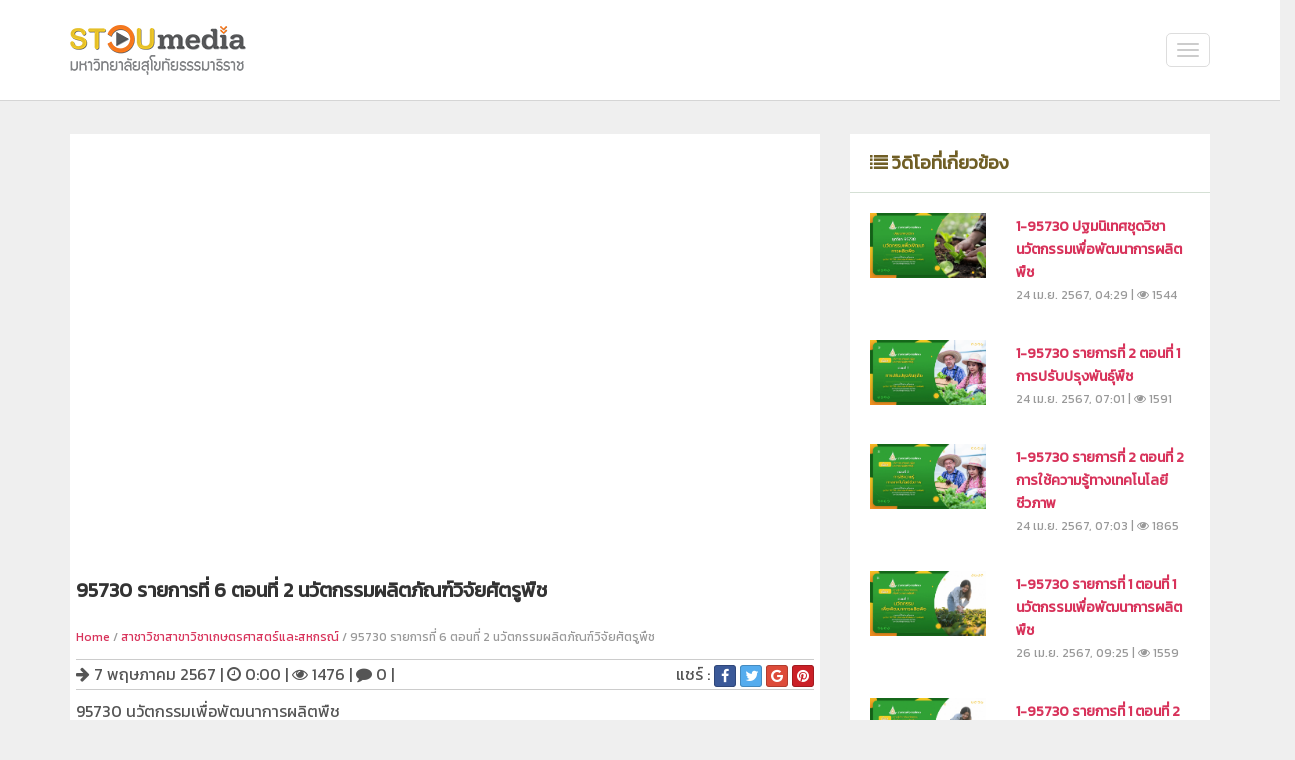

--- FILE ---
content_type: text/html; charset=utf-8
request_url: https://media.stou.ac.th/view_video_1018.php?act=fm_sukhothai&vid=27936
body_size: 92963
content:
<!DOCTYPE html>
<!--[if lt IE 7]> <html class="no-js lt-ie9 lt-ie8 lt-ie7" lang="en"> 
</html><![endif]-->
<!--[if IE 7]> <html class="no-js lt-ie9 lt-ie8" lang="en"> 
</html><![endif]-->
<!--[if IE 8]> <html class="no-js lt-ie9" lang="en"> </html><![endif]-->
<!--[if gt IE 8]><!--> <html class="no-js" lang="en"> <!--<![endif]-->
<head>
	<base href="https://media.stou.ac.th/" >
    <title>95730  รายการที่ 6 ตอนที่ 2 นวัตกรรมผลิตภัณฑ์วิจัยศัตรูพืช | มหาวิทยาลัยสุโขทัยธรรมาธิราช</title>
    <meta name="viewport" content="width=device-width, initial-scale=1.0" />
    <meta name="description" content="95730  รายการที่ 6 ตอนที่ 2 นวัตกรรมผลิตภัณฑ์วิจัยศัตรูพืช | มหาวิทยาลัยสุโขทัยธรรมาธิราช" />
    <meta name="author" content="มหาวิทยาลัยสุโขทัยธรรมาธิราช" />
    <meta charset="utf-8" />
    <meta http-equiv="Content-Type" content="text/html; charset=utf-8" />
    
    <meta property="og:url" content="https://media.stou.ac.th/view_video_1018.php?act=fm_sukhothai&vid=27936" />
    <meta property="og:type" content="article" />
    <meta property="og:title" content="95730  รายการที่ 6 ตอนที่ 2 นวัตกรรมผลิตภัณฑ์วิจัยศัตรูพืช | มหาวิทยาลัยสุโขทัยธรรมาธิราช" />
    <meta property="og:description" content="95730  รายการที่ 6 ตอนที่ 2 นวัตกรรมผลิตภัณฑ์วิจัยศัตรูพืช | มหาวิทยาลัยสุโขทัยธรรมาธิราช" />
    <meta property="og:image" content="https://media.stou.ac.th/vdo/thumb/1_27936.jpg?v=1001" />
        
    <!-- CSS Bootstrap & Custom -->
    <link href="./bootstrap/css/bootstrap.css" rel="stylesheet" media="screen" />
    <link href="./css/assets/css/font-awesome.css" rel="stylesheet">
    <link href="./css/animate.css" rel="stylesheet" media="screen" />
    <link href="./css/bootstrap-social.css" rel="stylesheet" >
    
    <link href="./style.css" rel="stylesheet" media="screen" />
        
    <!-- Favicons -->
    <link rel="apple-touch-icon-precomposed" sizes="144x144" href="./images/ico/apple-touch-icon-144-precomposed.png" />
    <link rel="apple-touch-icon-precomposed" sizes="114x114" href="./images/ico/apple-touch-icon-114-precomposed.png" />
    <link rel="apple-touch-icon-precomposed" sizes="72x72" href="./images/ico/apple-touch-icon-72-precomposed.png" />
    <link rel="apple-touch-icon-precomposed" href="./images/ico/apple-touch-icon-57-precomposed.png" />
    <link rel="shortcut icon" href="./images/ico/favicon.ico" />
    <style type="text/css">
    	.fa-ul {margin-top: 10px; float: right;}
    	.fa-ul li{display: inline; margin: 0 5px; vertical-align: middle;}
    	.fa-ul li a{color: #666666;}
    	.fa-ul li a:hover{color: #003a6a;}

    	.playlist-list {max-height:540px;overflow: auto; background-color: #444444;}
    	.playlist-active {background-color: #333333; padding-top: 25px;}
    </style>
    
    <!-- JavaScripts -->
    <!--script src="http://code.jquery.com/jquery-1.10.2.min.js"></script-->
    <script type="text/javascript" language="javascript" src="./js/jquery-1.8.2.min.js"></script>
    <script src="./js/jquery-migrate-1.2.1.min.js"></script>
    <script src="./js/modernizr.js"></script>
    <!--[if lt IE 8]>
	<div style=' clear: both; text-align:center; position: relative;'>
            <a href="http://www.microsoft.com/windows/internet-explorer/default.aspx?ocid=ie6_countdown_bannercode"><img src="http://storage.ie6countdown.com/assets/100/images/banners/warning_bar_0000_us.jpg" border="0" alt="" /></a>
        </div>
    <![endif]-->
    
    <!--!!!!!!!!!!!!!!!!!!!!!!!! JWPlayer LIBRARY !!!!!!!!!!!!!!!!!!!!!!!!!!!!!!!!!!!-->
    <script type="text/javascript" src="https://content.jwplatform.com/libraries/AbnQ478C.js"></script>
    <script type="text/javascript">jwplayer.key="jLpSuQDVMolYUrUpzhYeqYbyogqaeKUOU1TfzITiNfc=";</script>
    
    <!-- include jQuery + carouFredSel plugin -->
	<script type="text/javascript" language="javascript" src="./js/jquery.carouFredSel-6.2.1-packed.js"></script>

	<!-- optionally include helper plugins -->
	<script type="text/javascript" language="javascript" src="./js/helper-plugins/jquery.mousewheel.min.js"></script>
	<script type="text/javascript" language="javascript" src="./js/helper-plugins/jquery.touchSwipe.min.js"></script>
	<script type="text/javascript" language="javascript" src="./js/helper-plugins/jquery.transit.min.js"></script>
	<script type="text/javascript" language="javascript" src="./js/helper-plugins/jquery.ba-throttle-debounce.min.js"></script>
	
	<link rel="stylesheet" href="intro/css/theme_1018.css" type="text/css" media="screen">
    <script type="text/javascript" src="./js/jquery.marquee.js"></script>
	<script type="text/javascript">
		<!--//
		// on DOM ready
		$(document).ready(function (){
			$("#current_rev").html("v"+$.marquee.version);
			$("#marquee").marquee();
		});
		//-->
	</script>
	
</head>
<body>

	<!-- This one in here is responsive menu for tablet and mobiles -->
    <!-- This one in here is responsive menu for tablet and mobiles ->
    <div class="responsive-navigation visible-sm visible-xs">
        <a href="#" class="menu-toggle-btn">
            <i class="fa fa-bars"></i>
        </a>
        <div class="responsive_menu">
            <ul class="main_menu">
                <li><a href="https://media.stou.ac.th/"><span class="fa fa-home right10"></span>Home</a></li>
                <li><a href="https://media.stou.ac.th/stou_channel.php"><span class="fa fa-video-camera right10"></span>STOU Channel</a></li>
                <li><a href="https://media.stou.ac.th/fm_sukhothai.php"><span class="fa fa-microphone right10"></span>FM Sukhothai </a></li>
                <li><a href="https://media.stou.ac.th/e_tutorials.php"><span class="fa fa-film right10"></span>e-Tutorials</a></li>
                <li><a href="https://media.stou.ac.th/e_learning.php"><span class="fa fa-folder-open right10"></span>e-Learning</a></li>
                <li><a href="https://media.stou.ac.th/news.php"><span class="fa fa-comments right10"></span>News</a></li>
                <li ><a href="https://media.stou.ac.th/gallery.php?act=gallery"><span class="fa fa-camera-retro right10"></span>Gallery</a></li>
                <li ><a href="http://stouvdo.gostream.tv/" target="_blank"><span class="fa fa-video-camera right10"></span>VDO on demand</a></li>
            </ul> <!-- /.main_menu ->
            
            <ul class="social_icons">
                <li><a href="#"><i class="fa fa-facebook"></i></a></li>
                <li><a href="#"><i class="fa fa-rss"></i></a></li>
            </ul> <!-- /.social_icons ->
        </div> <!-- /.responsive_menu ->
    </div> <!-- /responsive_navigation -->    <!-- /end responsive_navigation -->

    <header class="site-header">
        
            <link rel='stylesheet' href='../menu_custom/front.css' type='text/css' media='all' />
    <link rel='stylesheet' href='../menu_custom/bootstrap-responsive-custom.css' type='text/css' media='all' />
    
    <div class="container" style="height:70px; background:none;">
            <div class="row">
            </div>
        </div> <!-- /.container -->
        <script>
		jQuery(document).ready(function() {
			jQuery(".menu_mobile" ).click(function() {
			  jQuery( ".main_menu-list" ).slideToggle();
			});	
		});
		</script>

        <header>
            <div class="main_menu">
                <div class="container">
                    <div class="main_menu-logo">
                        <a href="https://media.stou.ac.th/"><img src="../intro/img/logo.png" title="Home"></a>
                    </div> 
                    <a class="menu_mobile">
                        <i></i>
                        <i style="margin:4px 0;"></i>
                        <i></i>
                    </a>
                    <div class="main_menu-list">
                        <ul>
                            <!--<li ><a href="https://media.stou.ac.th/"><span class="fa fa-home right10"></span>HOME</a></li>-->
                                                        <li >
                            	<a href="https://media.stou.ac.th/news.php?act=news"><span class="fa fa-comments right10"></span>NEWS</a>
                            </li>
                              
                                                        <li >
                                <a href="https://media.stou.ac.th/blogs.php?act=blogs"><span class="fa fa-pencil right10"></span>BLOGS</a>
                            </li>
                              
                                                         <li ><a href="https://media.stou.ac.th/stou_channel.php?act=stou_channel"><span class="fa fa-video-camera right10"></span>STOU CHANNEL</a></li>
                                                          <li ><a href="https://media.stou.ac.th/fm_sukhothai.php?act=fm_sukhothai"><span class="fa fa-microphone right10"></span>FM SUKHOTHAI</a></li>                             <li ><a href="https://media.stou.ac.th/e_learning.php?act=e_learning"><span class="fa fa-folder-open right10"></span>e-LEARNING</a></li>                             <li ><a href="https://media.stou.ac.th/e_tutorials.php?act=e_tutorials"><span class="fa fa-film right10"></span>e-TUTORIALS</a></li> 
                             <li ><a href="https://media.stou.ac.th/aplaylist.php?act=stou_channel"><span class="fa fa-film right10"></span>PLAYLIST</a></li>               
                            <li ><a href="https://media.stou.ac.th/gallery.php?act=gallery"><span class="fa fa-camera right10"></span>GALLERY</a></li>                            <li ><a href="https://media.stou.ac.th/vdo/live"><span class="fa fa-video-camera right10"></span>LIVE</a></li>                            <li><a href="/uploads/attachfile/STOU MEDIA Manual version 1.pdf"><i class="fa fa-file-pdf-o"></i> คู่มือการใช้งานระบบ STOU Media</a></li>
							                                            <li  class="logins"><a href="https://media.stou.ac.th/login.php"><span class="fa fa-sign-in right10"></span>LOGIN</a></li>
                            							
                          </ul>
                          <div style="width:100%;text-align:right; position: absolute; bottom: -23px;right: 0; color:#555555 !important; font-weight:normal; font-size: 14px;" class="user_name">
				                         </div>
                    </div>  
                </div>
            </div>
    </header>
        
        <!--<nav class="navbar navbar-default navbar-fixed-top mymenu">
          <div class="container">
          	<div class="col-md-12">
            
            <div class="navbar-header">
              <button type="button" class="navbar-toggle collapsed" data-toggle="collapse" data-target="#navbar" aria-expanded="false" aria-controls="navbar">
                <span class="sr-only">Toggle navigation</span>
                <span class="icon-bar"></span>
                <span class="icon-bar"></span>
                <span class="icon-bar"></span>
              </button>
              <a class="navbar-brand" href="https://media.stou.ac.th/"><img src="images/logo.png" style="width:100%;" /></a>
            </div>
            <div id="navbar" class="navbar-collapse collapse">
              <ul class="nav navbar-nav">
                <li ><a href="https://media.stou.ac.th/"><span class="fa fa-home right10"></span>HOME</a></li>
                <li ><a href="https://media.stou.ac.th/news.php?act=news"><span class="fa fa-comments right10"></span>NEWS</a></li>
                                 <li ><a href="https://media.stou.ac.th/stou_channel.php?act=stou_channel"><span class="fa fa-video-camera right10"></span>STOU CHANNEL</a></li>
                                  <li class="active"><a href="https://media.stou.ac.th/fm_sukhothai.php?act=fm_sukhothai"><span class="fa fa-microphone right10"></span>FM SUKHOTHAI</a></li>                 <li ><a href="https://media.stou.ac.th/e_tutorials.php?act=e_tutorials"><span class="fa fa-film right10"></span>e-TUTORIALS</a></li>                 <li ><a href="https://media.stou.ac.th/e_learning.php?act=e_learning"><span class="fa fa-folder-open right10"></span>e-LEARNING</a></li>                                
                <li ><a href="https://media.stou.ac.th/gallery.php?act=gallery"><span class="fa fa-camera right10"></span>GALLERY</a></li>                <li ><a href="https://media.stou.ac.th/vdo/live"><span class="fa fa-video-camera right10"></span>LIVE</a></li>				                                <li  class="logins"><a href="https://media.stou.ac.th/login.php"><span class="fa fa-sign-in right10"></span>LOGIN</a></li>
				              </ul>
		<div style="width:100%;text-align:right;color:#555555 !important">
					</div>
              
            </div><!--/.nav-collapse -->
            </div> <!--//col-md-12-->
          </div>
        </nav>-->

    </header> <!-- /.site-header -->
<!--
    <div class="container">
        <div class="row">
        	<div class="col-md-12">
                        <a href=""><img src="uploads/banner/" style="width:100%;text-align:center;" /></a>
            </div>
        </div>
-->
    </div> <!-- /.container -->
    <!-- 
    <div class="container top-20">
        <div class="page-title clearfix">
            <div class="row">
                <div class="col-md-12">
                    <h6><a href="https://media.stou.ac.th/">Home</a></h6>
                    <h6><span class="page-active">Channel</span></h6>
                </div>
            </div>
        </div>
    </div>
    -->

    	<br>
    <div class="container top-20">
        <div class="row">
            
            <!-- Here begin Main Content -->
            <div class="col-md-8">
            	
            	
            	<!---------// Begin New Content ---------->
                <div class="row">
                    <div class="col-md-12">
                
                <div class="main-slideshow">
                	                    <style>.embed-container { position: relative; padding-bottom: 56.25%; height: 0; overflow: hidden; max-width: 100%; } .embed-container iframe, .embed-container object, .embed-container embed { position: absolute; top: 0; left: 0; width: 100%; height: 100%; }</style><div class='embed-container'><iframe src='https://www.youtube.com/embed//ay9CaURwysI' frameborder='0' allowfullscreen></iframe></div>                                                <div class="row">
			                    <div class="col-xs-12 col-sm-12 col-md-12" >
								<br>
			                         <div style = "color: #333; font-size: 1.25em; font-weight: 700; line-height: 1.25em;">95730  รายการที่ 6 ตอนที่ 2 นวัตกรรมผลิตภัณฑ์วิจัยศัตรูพืช</div>
			                    <br>
								</div> <!-- /.col-md-12 -->								
			         
			                </div> <!-- /.row -->
								 <div class="row">
							
			                    <div class="col-md-12 col-sm-12">
			                        <div class="small-text"><a href="index_1018.php">Home</a> / <a href="vdo_school.php?channel=254" > สาชาวิชาสาขาวิชาเกษตรศาสตร์และสหกรณ์</a> / 95730  รายการที่ 6 ตอนที่ 2 นวัตกรรมผลิตภัณฑ์วิจัยศัตรูพืช</div>
									
			                    </div> <!-- /.col-md-12 -->
							</div>	
					
                            <div class="post-detail">
							
                                <i class="fa fa-arrow-right" aria-hidden="true"></i> 7 พฤษภาคม 2567<span class="textnormalbar"> | </span><i class="fa fa-clock-o" aria-hidden="true"></i> 0:00<span class="textnormalbar"> | </span><i class="fa fa-eye" aria-hidden="true"></i> 1476<span class="textnormalbar"> | </span><i class="fa fa-comment" aria-hidden="true"></i> 0<span class="textnormalbar"> | </span>
                                
								<!--Share button-->
                                <div style="float:right;">
									แชร์ : 
                                    <a href="javascript: void(0)" onClick="window.open('https://www.facebook.com/sharer/sharer.php?u=https://media.stou.ac.th/view/fm_sukhothai/27936&src=sdkpreparse','sharer','toolbar=0,status=0,width=580,height=325');" class="btn btn-social-icon btn-xs btn-facebook">
                                      <span class="fa fa-facebook"></span>
                                    </a>
                                    <a href="javascript: void(0)" onClick="window.open('http://twitter.com/share?text=&amp;url=https://media.stou.ac.th/view/fm_sukhothai/27936','sharer','toolbar=0,status=0,width=580,height=325');" class="btn btn-social-icon btn-xs btn-twitter">
                                      <span class="fa fa-twitter"></span>
                                    </a>
                                    <a href="javascript: void(0)" onClick="window.open('https://plus.google.com/share?url=https://media.stou.ac.th/view/fm_sukhothai/27936','sharer','toolbar=0,status=0,width=580,height=325');" class="btn btn-social-icon btn-xs btn-google">
                                      <span class="fa fa-google"></span>
                                    </a>
                                    <a href="javascript: void(0)" onClick="window.open('http://pinterest.com/pin/create/button/?url=https://media.stou.ac.th/view/fm_sukhothai/27936;description=','sharer','toolbar=0,status=0,width=580,height=325');" class="btn btn-social-icon btn-xs btn-pinterest">
                                      <span class="fa fa-pinterest"></span>
                                    </a>
                                </div>
                                <!--//End Share button-->
								<br>
						</div>
				
						
							
							<p>95730 นวัตกรรมเพื่อพัฒนาการผลิตพืช</p>							<strong>สื่อประเภท</strong> : <a href="allvdo.php?act=&channel=254">อื่นๆ</a><br>
							<strong>Channel</strong> : <a href="vdo_school.php?channel=254">สาขาวิชาเกษตรศาสตร์และสหกรณ์</a><br>
							<strong>Keyword</strong> : 
														<a href="https://media.stou.ac.th/search_1018.php?sname=95730"><span class="tags">95730</span></a> 
														<a href="https://media.stou.ac.th/search_1018.php?sname="><span class="tags"></span></a> 
														<a href="https://media.stou.ac.th/search_1018.php?sname=รายการที่"><span class="tags">รายการที่</span></a> 
														<a href="https://media.stou.ac.th/search_1018.php?sname=6"><span class="tags">6</span></a> 
														<a href="https://media.stou.ac.th/search_1018.php?sname=ตอนที่"><span class="tags">ตอนที่</span></a> 
														<a href="https://media.stou.ac.th/search_1018.php?sname=2"><span class="tags">2</span></a> 
														<a href="https://media.stou.ac.th/search_1018.php?sname=นวัตกรรมผลิตภัณฑ์วิจัยศัตรูพืช"><span class="tags">นวัตกรรมผลิตภัณฑ์วิจัยศัตรูพืช</span></a> 
							                		<div class="post-detail">
							<div class = "row">
							<div class="col-md-1">
							</div>
								  <div class="col-xs-12 col-sm-12 col-md-10">
								    <ul class="fa-ul">
									  <li class="fa-li"><a href="javascript:void(0);" title="ฉันชอบวิดีโอนี้" onclick="voteRating('abe880672f123d4b3dcf','1','27936');">ชอบ <i class="fa fa-thumbs-up fa-sm" aria-hidden="true"></i> 0</a></li> 
									  <li class="fa-li"><a href="javascript:void(0);" title="ฉันไม่ชอบวิดีโอนี้" onclick="voteRating('abe880672f123d4b3dcf','-1','27936');">ไม่ชอบ <i class="fa fa-thumbs-up fa-sm fa-rotate-180" aria-hidden="true"></i> 0</a></li> 
									  <li class="fa-li"><a href="javascript:void(0);" title="เพิ่มในวิดีโอที่ชื่นชอบ" onclick="addToFavorites('abe880672f123d4b3dcf','','27936');">เพิ่มในวิดีโอที่ชื่นชอบ <i class="fa fa-heart fa-sm" aria-hidden="true"></i></a></li> 
									  <li class="fa-li"><a href="javascript:void(0);" title="ดูภายหลัง" onclick="addToWatchLater('abe880672f123d4b3dcf','','27936');">ดูภายหลัง <i class="fa fa-clock-o fa-sm" aria-hidden="true"></i></a></li> 
                                      <li class="fa-li"><a href="javascript:void(0);" title="เพิ่มเพลย์ลิสต์" data-toggle="modal" data-target="#addToPlaylist">เพิ่มเพลย์ลิสต์ <i class="fa fa-plus-square fa-lg" aria-hidden="true"></i></a></li> 
									</ul>
									
			                    </div> <!-- /.col-md-12 -->
								<div class="col-md-1">
							</div>
							</div>
                            </div>
						</div>
                    </div> <!-- /.col-md-12 -->
                </div> <!-- /.row -->
                <!---------// End New Content ---------->

                				
                
                
            </div> <!-- /.col-md-8 -->
            
            <!-- Here begin Sidebar -->
            <div class="col-md-4 col-sm-12 ">

                <!-- Leftmenu -->                
                <div class="widget-main">
                	<div class="widget-main-title top-title">
                    	<h4 class="widget-title subtitle"><span class="fa fa-list"></span> วิดิโอที่เกี่ยวข้อง</h4>
                    </div>
                    
                    <div class="widget-inner" style="height: 675px; overflow-y: scroll;">
                    
                                                <!--<div class="prof-list-item clearfix"> -->
						<div class="row">
						     <div class="col-md-5 col-sm-5">
                           		<a href="view_video_1018.php?act=อื่นๆ&vid=27811">
                                <img class="img-responsive" src="https://media.stou.ac.th/vdo/thumb/1_27811.jpg?v=1001" alt="95730  ปฐมนิเทศชุดวิชา นวัตกรรมเพื่อพัฒนาการผลิตพืช" />
                                </a>
                            </div> <!-- /gallery-item -->
                            <div class="col-md-7 col-sm-7 prof-details">
                                <h5 class="prof-name-list"><a href="view_video_1018.php?act=อื่นๆ&vid=27811">1-95730  ปฐมนิเทศชุดวิชา นวัตกรรมเพื่อพัฒนาการผลิตพืช</a></h5>
                                <p class="small-text">24 เม.ย. 2567, 04:29 | <i class="fa fa-eye"></i> 1544</p>
                            </div> <!-- /.prof-details -->
						</div> <!-- /row -->
						<br>
                        <!--</div> <!-- /.prof-list-item -->
                                                <!--<div class="prof-list-item clearfix"> -->
						<div class="row">
						     <div class="col-md-5 col-sm-5">
                           		<a href="view_video_1018.php?act=อื่นๆ&vid=27812">
                                <img class="img-responsive" src="https://media.stou.ac.th/vdo/thumb/1_27812.jpg?v=1001" alt="95730  รายการที่ 2 ตอนที่ 1 การปรับปรุงพันธุ์พืช" />
                                </a>
                            </div> <!-- /gallery-item -->
                            <div class="col-md-7 col-sm-7 prof-details">
                                <h5 class="prof-name-list"><a href="view_video_1018.php?act=อื่นๆ&vid=27812">1-95730  รายการที่ 2 ตอนที่ 1 การปรับปรุงพันธุ์พืช</a></h5>
                                <p class="small-text">24 เม.ย. 2567, 07:01 | <i class="fa fa-eye"></i> 1591</p>
                            </div> <!-- /.prof-details -->
						</div> <!-- /row -->
						<br>
                        <!--</div> <!-- /.prof-list-item -->
                                                <!--<div class="prof-list-item clearfix"> -->
						<div class="row">
						     <div class="col-md-5 col-sm-5">
                           		<a href="view_video_1018.php?act=อื่นๆ&vid=27813">
                                <img class="img-responsive" src="https://media.stou.ac.th/vdo/thumb/1_27813.jpg?v=1001" alt="95730  รายการที่ 2 ตอนที่ 2 การใช้ความรู้ทางเทคโนโลยีชีวภาพ" />
                                </a>
                            </div> <!-- /gallery-item -->
                            <div class="col-md-7 col-sm-7 prof-details">
                                <h5 class="prof-name-list"><a href="view_video_1018.php?act=อื่นๆ&vid=27813">1-95730  รายการที่ 2 ตอนที่ 2 การใช้ความรู้ทางเทคโนโลยีชีวภาพ</a></h5>
                                <p class="small-text">24 เม.ย. 2567, 07:03 | <i class="fa fa-eye"></i> 1865</p>
                            </div> <!-- /.prof-details -->
						</div> <!-- /row -->
						<br>
                        <!--</div> <!-- /.prof-list-item -->
                                                <!--<div class="prof-list-item clearfix"> -->
						<div class="row">
						     <div class="col-md-5 col-sm-5">
                           		<a href="view_video_1018.php?act=อื่นๆ&vid=27820">
                                <img class="img-responsive" src="https://media.stou.ac.th/vdo/thumb/1_27820.jpg?v=1001" alt="95730  รายการที่ 1 ตอนที่ 1 นวัตกรรมเพื่อพัฒนาการผลิตพืช" />
                                </a>
                            </div> <!-- /gallery-item -->
                            <div class="col-md-7 col-sm-7 prof-details">
                                <h5 class="prof-name-list"><a href="view_video_1018.php?act=อื่นๆ&vid=27820">1-95730  รายการที่ 1 ตอนที่ 1 นวัตกรรมเพื่อพัฒนาการผลิตพืช</a></h5>
                                <p class="small-text">26 เม.ย. 2567, 09:25 | <i class="fa fa-eye"></i> 1559</p>
                            </div> <!-- /.prof-details -->
						</div> <!-- /row -->
						<br>
                        <!--</div> <!-- /.prof-list-item -->
                                                <!--<div class="prof-list-item clearfix"> -->
						<div class="row">
						     <div class="col-md-5 col-sm-5">
                           		<a href="view_video_1018.php?act=อื่นๆ&vid=27821">
                                <img class="img-responsive" src="https://media.stou.ac.th/vdo/thumb/1_27821.jpg?v=1001" alt="95730  รายการที่ 1 ตอนที่ 2 การวิจัยและพัฒนาเพื่อพัฒนาการผลิตพืช" />
                                </a>
                            </div> <!-- /gallery-item -->
                            <div class="col-md-7 col-sm-7 prof-details">
                                <h5 class="prof-name-list"><a href="view_video_1018.php?act=อื่นๆ&vid=27821">1-95730  รายการที่ 1 ตอนที่ 2 การวิจัยและพัฒนาเพื่อพัฒนาการผลิตพืช</a></h5>
                                <p class="small-text">26 เม.ย. 2567, 09:27 | <i class="fa fa-eye"></i> 1562</p>
                            </div> <!-- /.prof-details -->
						</div> <!-- /row -->
						<br>
                        <!--</div> <!-- /.prof-list-item -->
                                                <!--<div class="prof-list-item clearfix"> -->
						<div class="row">
						     <div class="col-md-5 col-sm-5">
                           		<a href="view_video_1018.php?act=อื่นๆ&vid=27935">
                                <img class="img-responsive" src="https://media.stou.ac.th/vdo/thumb/1_27935.jpg?v=1001" alt="95730  รายการที่ 6 ตอนที่ 1 การอารักขาพืช" />
                                </a>
                            </div> <!-- /gallery-item -->
                            <div class="col-md-7 col-sm-7 prof-details">
                                <h5 class="prof-name-list"><a href="view_video_1018.php?act=อื่นๆ&vid=27935">1-95730  รายการที่ 6 ตอนที่ 1 การอารักขาพืช</a></h5>
                                <p class="small-text">7 พ.ค. 2567, 09:26 | <i class="fa fa-eye"></i> 1564</p>
                            </div> <!-- /.prof-details -->
						</div> <!-- /row -->
						<br>
                        <!--</div> <!-- /.prof-list-item -->
                                                <!--<div class="prof-list-item clearfix"> -->
						<div class="row">
						     <div class="col-md-5 col-sm-5">
                           		<a href="view_video_1018.php?act=อื่นๆ&vid=27936">
                                <img class="img-responsive" src="https://media.stou.ac.th/vdo/thumb/1_27936.jpg?v=1001" alt="95730  รายการที่ 6 ตอนที่ 2 นวัตกรรมผลิตภัณฑ์วิจัยศัตรูพืช" />
                                </a>
                            </div> <!-- /gallery-item -->
                            <div class="col-md-7 col-sm-7 prof-details">
                                <h5 class="prof-name-list"><a href="view_video_1018.php?act=อื่นๆ&vid=27936">1-95730  รายการที่ 6 ตอนที่ 2 นวัตกรรมผลิตภัณฑ์วิจัยศัตรูพืช</a></h5>
                                <p class="small-text">7 พ.ค. 2567, 09:29 | <i class="fa fa-eye"></i> 1477</p>
                            </div> <!-- /.prof-details -->
						</div> <!-- /row -->
						<br>
                        <!--</div> <!-- /.prof-list-item -->
                                                <!--<div class="prof-list-item clearfix"> -->
						<div class="row">
						     <div class="col-md-5 col-sm-5">
                           		<a href="view_video_1018.php?act=อื่นๆ&vid=28040">
                                <img class="img-responsive" src="https://media.stou.ac.th/vdo/thumb/1_28040.jpg?v=1001" alt="95730  รายการที่ 4 ตอนที่ 1 ดินเพื่อการเกษตร และการประเมินความอุดมสมบูรณ์ของดิน" />
                                </a>
                            </div> <!-- /gallery-item -->
                            <div class="col-md-7 col-sm-7 prof-details">
                                <h5 class="prof-name-list"><a href="view_video_1018.php?act=อื่นๆ&vid=28040">1-95730  รายการที่ 4 ตอนที่ 1 ดินเพื่อการเกษตร และการประเมินความอุดมส...</a></h5>
                                <p class="small-text">21 พ.ค. 2567, 04:15 | <i class="fa fa-eye"></i> 1753</p>
                            </div> <!-- /.prof-details -->
						</div> <!-- /row -->
						<br>
                        <!--</div> <!-- /.prof-list-item -->
                                                <!--<div class="prof-list-item clearfix"> -->
						<div class="row">
						     <div class="col-md-5 col-sm-5">
                           		<a href="view_video_1018.php?act=อื่นๆ&vid=28041">
                                <img class="img-responsive" src="https://media.stou.ac.th/vdo/thumb/1_28041.jpg?v=1001" alt="95730  รายการที่ 4 ตอนที่ 2 นวัตกรรมเกี่ยวกับปุ๋ยและการปรับปรุงบํารุงดิน" />
                                </a>
                            </div> <!-- /gallery-item -->
                            <div class="col-md-7 col-sm-7 prof-details">
                                <h5 class="prof-name-list"><a href="view_video_1018.php?act=อื่นๆ&vid=28041">1-95730  รายการที่ 4 ตอนที่ 2 นวัตกรรมเกี่ยวกับปุ๋ยและการปรับปรุงบําร...</a></h5>
                                <p class="small-text">21 พ.ค. 2567, 04:17 | <i class="fa fa-eye"></i> 1672</p>
                            </div> <!-- /.prof-details -->
						</div> <!-- /row -->
						<br>
                        <!--</div> <!-- /.prof-list-item -->
                                                <!--<div class="prof-list-item clearfix"> -->
						<div class="row">
						     <div class="col-md-5 col-sm-5">
                           		<a href="view_video_1018.php?act=อื่นๆ&vid=28285">
                                <img class="img-responsive" src="https://media.stou.ac.th/vdo/thumb/1_28285.jpg?v=1001" alt="95730  รายการที่ 8 ตอนที่ 1 การวิจัยและการสร้างนวัตกรรมเพื่อพัฒนาการผลิตพืช" />
                                </a>
                            </div> <!-- /gallery-item -->
                            <div class="col-md-7 col-sm-7 prof-details">
                                <h5 class="prof-name-list"><a href="view_video_1018.php?act=อื่นๆ&vid=28285">1-95730  รายการที่ 8 ตอนที่ 1 การวิจัยและการสร้างนวัตกรรมเพื่อพัฒนากา...</a></h5>
                                <p class="small-text">5 มิ.ย. 2567, 08:25 | <i class="fa fa-eye"></i> 1391</p>
                            </div> <!-- /.prof-details -->
						</div> <!-- /row -->
						<br>
                        <!--</div> <!-- /.prof-list-item -->
                                                <!--<div class="prof-list-item clearfix"> -->
						<div class="row">
						     <div class="col-md-5 col-sm-5">
                           		<a href="view_video_1018.php?act=อื่นๆ&vid=28286">
                                <img class="img-responsive" src="https://media.stou.ac.th/vdo/thumb/1_28286.jpg?v=1001" alt="95730  รายการที่ 8 ตอนที่ 2 การวิจัยและพัฒนา (Research and Development)" />
                                </a>
                            </div> <!-- /gallery-item -->
                            <div class="col-md-7 col-sm-7 prof-details">
                                <h5 class="prof-name-list"><a href="view_video_1018.php?act=อื่นๆ&vid=28286">1-95730  รายการที่ 8 ตอนที่ 2 การวิจัยและพัฒนา (Research and Developm...</a></h5>
                                <p class="small-text">5 มิ.ย. 2567, 08:27 | <i class="fa fa-eye"></i> 1880</p>
                            </div> <!-- /.prof-details -->
						</div> <!-- /row -->
						<br>
                        <!--</div> <!-- /.prof-list-item -->
                                                <!--<div class="prof-list-item clearfix"> -->
						<div class="row">
						     <div class="col-md-5 col-sm-5">
                           		<a href="view_video_1018.php?act=อื่นๆ&vid=28336">
                                <img class="img-responsive" src="https://media.stou.ac.th/vdo/thumb/1_28336.jpg?v=1001" alt="95730  รายการที่ 3 ตอนที่ 1 นวัตกรรมด้านการจัดการการผลิตพืช" />
                                </a>
                            </div> <!-- /gallery-item -->
                            <div class="col-md-7 col-sm-7 prof-details">
                                <h5 class="prof-name-list"><a href="view_video_1018.php?act=อื่นๆ&vid=28336">1-95730  รายการที่ 3 ตอนที่ 1 นวัตกรรมด้านการจัดการการผลิตพืช</a></h5>
                                <p class="small-text">12 มิ.ย. 2567, 06:35 | <i class="fa fa-eye"></i> 2202</p>
                            </div> <!-- /.prof-details -->
						</div> <!-- /row -->
						<br>
                        <!--</div> <!-- /.prof-list-item -->
                                                <!--<div class="prof-list-item clearfix"> -->
						<div class="row">
						     <div class="col-md-5 col-sm-5">
                           		<a href="view_video_1018.php?act=อื่นๆ&vid=28337">
                                <img class="img-responsive" src="https://media.stou.ac.th/vdo/thumb/1_28337.jpg?v=1001" alt="95730  รายการที่ 3 ตอนที่ 2 นวัตกรรมด้านการจัดการน้ำ" />
                                </a>
                            </div> <!-- /gallery-item -->
                            <div class="col-md-7 col-sm-7 prof-details">
                                <h5 class="prof-name-list"><a href="view_video_1018.php?act=อื่นๆ&vid=28337">1-95730  รายการที่ 3 ตอนที่ 2 นวัตกรรมด้านการจัดการน้ำ</a></h5>
                                <p class="small-text">12 มิ.ย. 2567, 06:37 | <i class="fa fa-eye"></i> 1704</p>
                            </div> <!-- /.prof-details -->
						</div> <!-- /row -->
						<br>
                        <!--</div> <!-- /.prof-list-item -->
                                                <!--<div class="prof-list-item clearfix"> -->
						<div class="row">
						     <div class="col-md-5 col-sm-5">
                           		<a href="view_video_1018.php?act=อื่นๆ&vid=28338">
                                <img class="img-responsive" src="https://media.stou.ac.th/vdo/thumb/1_28338.jpg?v=1001" alt="95730  รายการที่ 9 ตอนที่ 1 งานวิจัยเชิงทดลองเพื่อพัฒนการผลิตพืช" />
                                </a>
                            </div> <!-- /gallery-item -->
                            <div class="col-md-7 col-sm-7 prof-details">
                                <h5 class="prof-name-list"><a href="view_video_1018.php?act=อื่นๆ&vid=28338">1-95730  รายการที่ 9 ตอนที่ 1 งานวิจัยเชิงทดลองเพื่อพัฒนการผลิตพืช</a></h5>
                                <p class="small-text">12 มิ.ย. 2567, 08:39 | <i class="fa fa-eye"></i> 2625</p>
                            </div> <!-- /.prof-details -->
						</div> <!-- /row -->
						<br>
                        <!--</div> <!-- /.prof-list-item -->
                                                <!--<div class="prof-list-item clearfix"> -->
						<div class="row">
						     <div class="col-md-5 col-sm-5">
                           		<a href="view_video_1018.php?act=อื่นๆ&vid=28340">
                                <img class="img-responsive" src="https://media.stou.ac.th/vdo/thumb/1_28340.jpg?v=1001" alt="95730  รายการที่ 9 ตอนที่ 2 แผนการทดลองและสถิติที่ใช้สำหรับการวิเคราะห์ข้อมูล" />
                                </a>
                            </div> <!-- /gallery-item -->
                            <div class="col-md-7 col-sm-7 prof-details">
                                <h5 class="prof-name-list"><a href="view_video_1018.php?act=อื่นๆ&vid=28340">1-95730  รายการที่ 9 ตอนที่ 2 แผนการทดลองและสถิติที่ใช้สำหรับการวิเคร...</a></h5>
                                <p class="small-text">12 มิ.ย. 2567, 08:42 | <i class="fa fa-eye"></i> 2018</p>
                            </div> <!-- /.prof-details -->
						</div> <!-- /row -->
						<br>
                        <!--</div> <!-- /.prof-list-item -->
                                                <!--<div class="prof-list-item clearfix"> -->
						<div class="row">
						     <div class="col-md-5 col-sm-5">
                           		<a href="view_video_1018.php?act=อื่นๆ&vid=28342">
                                <img class="img-responsive" src="https://media.stou.ac.th/vdo/thumb/1_28342.jpg?v=1001" alt="95730 รายการที่ 10 ตอนที่ 1 งานวิจัยทางสังคมศาสตร์เพื่อพัฒนาการผลิตพืช" />
                                </a>
                            </div> <!-- /gallery-item -->
                            <div class="col-md-7 col-sm-7 prof-details">
                                <h5 class="prof-name-list"><a href="view_video_1018.php?act=อื่นๆ&vid=28342">1-95730 รายการที่ 10 ตอนที่ 1 งานวิจัยทางสังคมศาสตร์เพื่อพัฒนาการผลิตพืช</a></h5>
                                <p class="small-text">14 มิ.ย. 2567, 02:45 | <i class="fa fa-eye"></i> 1571</p>
                            </div> <!-- /.prof-details -->
						</div> <!-- /row -->
						<br>
                        <!--</div> <!-- /.prof-list-item -->
                                                <!--<div class="prof-list-item clearfix"> -->
						<div class="row">
						     <div class="col-md-5 col-sm-5">
                           		<a href="view_video_1018.php?act=อื่นๆ&vid=28343">
                                <img class="img-responsive" src="https://media.stou.ac.th/vdo/thumb/1_28343.jpg?v=1001" alt="95730 รายการที่ 10 ตอนที่ 2 การวิจัยเชิงปฏิบัติการ Action Research: AR" />
                                </a>
                            </div> <!-- /gallery-item -->
                            <div class="col-md-7 col-sm-7 prof-details">
                                <h5 class="prof-name-list"><a href="view_video_1018.php?act=อื่นๆ&vid=28343">1-95730 รายการที่ 10 ตอนที่ 2 การวิจัยเชิงปฏิบัติการ Action Research: AR</a></h5>
                                <p class="small-text">14 มิ.ย. 2567, 02:47 | <i class="fa fa-eye"></i> 7589</p>
                            </div> <!-- /.prof-details -->
						</div> <!-- /row -->
						<br>
                        <!--</div> <!-- /.prof-list-item -->
                                                <!--<div class="prof-list-item clearfix"> -->
						<div class="row">
						     <div class="col-md-5 col-sm-5">
                           		<a href="view_video_1018.php?act=อื่นๆ&vid=28349">
                                <img class="img-responsive" src="https://media.stou.ac.th/vdo/thumb/1_28349.jpg?v=1001" alt="95730  รายการที่ 5 ตอนที่ 1 นวัตกรรมด้านการเก็บเกี่ยว" />
                                </a>
                            </div> <!-- /gallery-item -->
                            <div class="col-md-7 col-sm-7 prof-details">
                                <h5 class="prof-name-list"><a href="view_video_1018.php?act=อื่นๆ&vid=28349">1-95730  รายการที่ 5 ตอนที่ 1 นวัตกรรมด้านการเก็บเกี่ยว</a></h5>
                                <p class="small-text">14 มิ.ย. 2567, 07:37 | <i class="fa fa-eye"></i> 1903</p>
                            </div> <!-- /.prof-details -->
						</div> <!-- /row -->
						<br>
                        <!--</div> <!-- /.prof-list-item -->
                                                <!--<div class="prof-list-item clearfix"> -->
						<div class="row">
						     <div class="col-md-5 col-sm-5">
                           		<a href="view_video_1018.php?act=อื่นๆ&vid=28350">
                                <img class="img-responsive" src="https://media.stou.ac.th/vdo/thumb/1_28350.jpg?v=1001" alt="95730  รายการที่ 5 ตอนที่ 2 การจัดการหลังการเก็บเกี่ยวผลผลิตพืช" />
                                </a>
                            </div> <!-- /gallery-item -->
                            <div class="col-md-7 col-sm-7 prof-details">
                                <h5 class="prof-name-list"><a href="view_video_1018.php?act=อื่นๆ&vid=28350">1-95730  รายการที่ 5 ตอนที่ 2 การจัดการหลังการเก็บเกี่ยวผลผลิตพืช</a></h5>
                                <p class="small-text">14 มิ.ย. 2567, 07:39 | <i class="fa fa-eye"></i> 2436</p>
                            </div> <!-- /.prof-details -->
						</div> <!-- /row -->
						<br>
                        <!--</div> <!-- /.prof-list-item -->
                                                <!--<div class="prof-list-item clearfix"> -->
						<div class="row">
						     <div class="col-md-5 col-sm-5">
                           		<a href="view_video_1018.php?act=อื่นๆ&vid=28351">
                                <img class="img-responsive" src="https://media.stou.ac.th/vdo/thumb/1_28351.jpg?v=1001" alt="95730  รายการที่ 7 ตอนที่ 1 นวัตกรรมด้านโลจิสติกส์" />
                                </a>
                            </div> <!-- /gallery-item -->
                            <div class="col-md-7 col-sm-7 prof-details">
                                <h5 class="prof-name-list"><a href="view_video_1018.php?act=อื่นๆ&vid=28351">1-95730  รายการที่ 7 ตอนที่ 1 นวัตกรรมด้านโลจิสติกส์</a></h5>
                                <p class="small-text">18 มิ.ย. 2567, 03:52 | <i class="fa fa-eye"></i> 1729</p>
                            </div> <!-- /.prof-details -->
						</div> <!-- /row -->
						<br>
                        <!--</div> <!-- /.prof-list-item -->
                                                <!--<div class="prof-list-item clearfix"> -->
						<div class="row">
						     <div class="col-md-5 col-sm-5">
                           		<a href="view_video_1018.php?act=อื่นๆ&vid=28352">
                                <img class="img-responsive" src="https://media.stou.ac.th/vdo/thumb/1_28352.jpg?v=1001" alt="95730  รายการที่ 7 ตอนที่ 2 การแปรรูปและการตลาดสินค้าพืช" />
                                </a>
                            </div> <!-- /gallery-item -->
                            <div class="col-md-7 col-sm-7 prof-details">
                                <h5 class="prof-name-list"><a href="view_video_1018.php?act=อื่นๆ&vid=28352">1-95730  รายการที่ 7 ตอนที่ 2 การแปรรูปและการตลาดสินค้าพืช</a></h5>
                                <p class="small-text">18 มิ.ย. 2567, 03:54 | <i class="fa fa-eye"></i> 1972</p>
                            </div> <!-- /.prof-details -->
						</div> <!-- /row -->
						<br>
                        <!--</div> <!-- /.prof-list-item -->
                        
			                        
                    </div> <!-- /.widget-inner -->
                </div> <!-- /.widget-main -->

            </div><!-- /.col-md-4 -->
        </div> <!-- vdo player and related video-->
    </div>
	<br>
	<br>
	
	<div class="row"> <!--/ row related video from channel-->
	<div class="col-md-12"> <!--/ row related video from channel-->

			
					<div class="container">
							<h1 class="text-up sec-name"><font color="#555">วิดิโอที่เกี่ยวข้อง</font></h1>
							<!--<h2 class="text-center text-up">รวมชุดวิชา ครอบคลุมทุกเนื้อหา</h2> -->
					</div>
		
	
		<div class="container"> 
			<div class="row">
				<div class="col-md-12">
					<div class="row">
						<div id="Grid">
														<div class="col-md-3 col-sm-4 col-lg-3"> 
									<div class="gallery-item">
										<a href="view_video_1018.php?act=e_tutorials&vid=27811">
											<div class="serv_entry text-center">
												<img class = "channel img-responsive" style ="height: 145px;" src="https://media.stou.ac.th/vdo/thumb/1_27811.jpg?v=1001" alt="95730  ปฐมนิเทศชุดวิชา นวัตกรรมเพื่อพัฒนาการผลิตพืช" />
											</div>
											<div class="gallery-content" style="height:100px;">
												<h4 class="vdo-title">95730  ปฐมนิเทศชุดวิชา นวัตกรรมเพื่อพัฒนาการผลิตพืช</h4>
												<p class="small-text"><i class="fa fa-calendar-o"></i> 24 เม.ย. 2567, 04:29 | <i class="fa fa-eye"></i> 1544</p>
											</div>
										</a>
									</div> <!-- /.gallery-item -->
									<br>
								</div>
														<div class="col-md-3 col-sm-4 col-lg-3"> 
									<div class="gallery-item">
										<a href="view_video_1018.php?act=e_tutorials&vid=27812">
											<div class="serv_entry text-center">
												<img class = "channel img-responsive" style ="height: 145px;" src="https://media.stou.ac.th/vdo/thumb/1_27812.jpg?v=1001" alt="95730  รายการที่ 2 ตอนที่ 1 การปรับปรุงพันธุ์พืช" />
											</div>
											<div class="gallery-content" style="height:100px;">
												<h4 class="vdo-title">95730  รายการที่ 2 ตอนที่ 1 การปรับปรุงพันธุ์พืช</h4>
												<p class="small-text"><i class="fa fa-calendar-o"></i> 24 เม.ย. 2567, 07:01 | <i class="fa fa-eye"></i> 1591</p>
											</div>
										</a>
									</div> <!-- /.gallery-item -->
									<br>
								</div>
														<div class="col-md-3 col-sm-4 col-lg-3"> 
									<div class="gallery-item">
										<a href="view_video_1018.php?act=e_tutorials&vid=27813">
											<div class="serv_entry text-center">
												<img class = "channel img-responsive" style ="height: 145px;" src="https://media.stou.ac.th/vdo/thumb/1_27813.jpg?v=1001" alt="95730  รายการที่ 2 ตอนที่ 2 การใช้ความรู้ทางเทคโนโลยีชีวภาพ" />
											</div>
											<div class="gallery-content" style="height:100px;">
												<h4 class="vdo-title">95730  รายการที่ 2 ตอนที่ 2 การใช้ความรู้ทางเทคโนโลยีชีวภาพ</h4>
												<p class="small-text"><i class="fa fa-calendar-o"></i> 24 เม.ย. 2567, 07:03 | <i class="fa fa-eye"></i> 1865</p>
											</div>
										</a>
									</div> <!-- /.gallery-item -->
									<br>
								</div>
														<div class="col-md-3 col-sm-4 col-lg-3"> 
									<div class="gallery-item">
										<a href="view_video_1018.php?act=e_tutorials&vid=27820">
											<div class="serv_entry text-center">
												<img class = "channel img-responsive" style ="height: 145px;" src="https://media.stou.ac.th/vdo/thumb/1_27820.jpg?v=1001" alt="95730  รายการที่ 1 ตอนที่ 1 นวัตกรรมเพื่อพัฒนาการผลิตพืช" />
											</div>
											<div class="gallery-content" style="height:100px;">
												<h4 class="vdo-title">95730  รายการที่ 1 ตอนที่ 1 นวัตกรรมเพื่อพัฒนาการผลิตพืช</h4>
												<p class="small-text"><i class="fa fa-calendar-o"></i> 26 เม.ย. 2567, 09:25 | <i class="fa fa-eye"></i> 1559</p>
											</div>
										</a>
									</div> <!-- /.gallery-item -->
									<br>
								</div>
														<div class="col-md-3 col-sm-4 col-lg-3"> 
									<div class="gallery-item">
										<a href="view_video_1018.php?act=e_tutorials&vid=27821">
											<div class="serv_entry text-center">
												<img class = "channel img-responsive" style ="height: 145px;" src="https://media.stou.ac.th/vdo/thumb/1_27821.jpg?v=1001" alt="95730  รายการที่ 1 ตอนที่ 2 การวิจัยและพัฒนาเพื่อพัฒนาการผลิตพืช" />
											</div>
											<div class="gallery-content" style="height:100px;">
												<h4 class="vdo-title">95730  รายการที่ 1 ตอนที่ 2 การวิจัยและพัฒนาเพื่อพัฒนาการผลิตพืช</h4>
												<p class="small-text"><i class="fa fa-calendar-o"></i> 26 เม.ย. 2567, 09:27 | <i class="fa fa-eye"></i> 1562</p>
											</div>
										</a>
									</div> <!-- /.gallery-item -->
									<br>
								</div>
														<div class="col-md-3 col-sm-4 col-lg-3"> 
									<div class="gallery-item">
										<a href="view_video_1018.php?act=e_tutorials&vid=27935">
											<div class="serv_entry text-center">
												<img class = "channel img-responsive" style ="height: 145px;" src="https://media.stou.ac.th/vdo/thumb/1_27935.jpg?v=1001" alt="95730  รายการที่ 6 ตอนที่ 1 การอารักขาพืช" />
											</div>
											<div class="gallery-content" style="height:100px;">
												<h4 class="vdo-title">95730  รายการที่ 6 ตอนที่ 1 การอารักขาพืช</h4>
												<p class="small-text"><i class="fa fa-calendar-o"></i> 7 พ.ค. 2567, 09:26 | <i class="fa fa-eye"></i> 1564</p>
											</div>
										</a>
									</div> <!-- /.gallery-item -->
									<br>
								</div>
														<div class="col-md-3 col-sm-4 col-lg-3"> 
									<div class="gallery-item">
										<a href="view_video_1018.php?act=e_tutorials&vid=27936">
											<div class="serv_entry text-center">
												<img class = "channel img-responsive" style ="height: 145px;" src="https://media.stou.ac.th/vdo/thumb/1_27936.jpg?v=1001" alt="95730  รายการที่ 6 ตอนที่ 2 นวัตกรรมผลิตภัณฑ์วิจัยศัตรูพืช" />
											</div>
											<div class="gallery-content" style="height:100px;">
												<h4 class="vdo-title">95730  รายการที่ 6 ตอนที่ 2 นวัตกรรมผลิตภัณฑ์วิจัยศัตรูพืช</h4>
												<p class="small-text"><i class="fa fa-calendar-o"></i> 7 พ.ค. 2567, 09:29 | <i class="fa fa-eye"></i> 1477</p>
											</div>
										</a>
									</div> <!-- /.gallery-item -->
									<br>
								</div>
														<div class="col-md-3 col-sm-4 col-lg-3"> 
									<div class="gallery-item">
										<a href="view_video_1018.php?act=e_tutorials&vid=28040">
											<div class="serv_entry text-center">
												<img class = "channel img-responsive" style ="height: 145px;" src="https://media.stou.ac.th/vdo/thumb/1_28040.jpg?v=1001" alt="95730  รายการที่ 4 ตอนที่ 1 ดินเพื่อการเกษตร และการประเมินความอุดมสมบูรณ์ของดิน" />
											</div>
											<div class="gallery-content" style="height:100px;">
												<h4 class="vdo-title">95730  รายการที่ 4 ตอนที่ 1 ดินเพื่อการเกษตร และการประเมินความอุดมสมบูรณ์ของดิน</h4>
												<p class="small-text"><i class="fa fa-calendar-o"></i> 21 พ.ค. 2567, 04:15 | <i class="fa fa-eye"></i> 1753</p>
											</div>
										</a>
									</div> <!-- /.gallery-item -->
									<br>
								</div>
														<div class="col-md-3 col-sm-4 col-lg-3"> 
									<div class="gallery-item">
										<a href="view_video_1018.php?act=e_tutorials&vid=28041">
											<div class="serv_entry text-center">
												<img class = "channel img-responsive" style ="height: 145px;" src="https://media.stou.ac.th/vdo/thumb/1_28041.jpg?v=1001" alt="95730  รายการที่ 4 ตอนที่ 2 นวัตกรรมเกี่ยวกับปุ๋ยและการปรับปรุงบํารุงดิน" />
											</div>
											<div class="gallery-content" style="height:100px;">
												<h4 class="vdo-title">95730  รายการที่ 4 ตอนที่ 2 นวัตกรรมเกี่ยวกับปุ๋ยและการปรับปรุงบํารุงดิน</h4>
												<p class="small-text"><i class="fa fa-calendar-o"></i> 21 พ.ค. 2567, 04:17 | <i class="fa fa-eye"></i> 1672</p>
											</div>
										</a>
									</div> <!-- /.gallery-item -->
									<br>
								</div>
														<div class="col-md-3 col-sm-4 col-lg-3"> 
									<div class="gallery-item">
										<a href="view_video_1018.php?act=e_tutorials&vid=28285">
											<div class="serv_entry text-center">
												<img class = "channel img-responsive" style ="height: 145px;" src="https://media.stou.ac.th/vdo/thumb/1_28285.jpg?v=1001" alt="95730  รายการที่ 8 ตอนที่ 1 การวิจัยและการสร้างนวัตกรรมเพื่อพัฒนาการผลิตพืช" />
											</div>
											<div class="gallery-content" style="height:100px;">
												<h4 class="vdo-title">95730  รายการที่ 8 ตอนที่ 1 การวิจัยและการสร้างนวัตกรรมเพื่อพัฒนาการผลิตพืช</h4>
												<p class="small-text"><i class="fa fa-calendar-o"></i> 5 มิ.ย. 2567, 08:25 | <i class="fa fa-eye"></i> 1391</p>
											</div>
										</a>
									</div> <!-- /.gallery-item -->
									<br>
								</div>
														<div class="col-md-3 col-sm-4 col-lg-3"> 
									<div class="gallery-item">
										<a href="view_video_1018.php?act=e_tutorials&vid=28286">
											<div class="serv_entry text-center">
												<img class = "channel img-responsive" style ="height: 145px;" src="https://media.stou.ac.th/vdo/thumb/1_28286.jpg?v=1001" alt="95730  รายการที่ 8 ตอนที่ 2 การวิจัยและพัฒนา (Research and Development)" />
											</div>
											<div class="gallery-content" style="height:100px;">
												<h4 class="vdo-title">95730  รายการที่ 8 ตอนที่ 2 การวิจัยและพัฒนา (Research and Development)</h4>
												<p class="small-text"><i class="fa fa-calendar-o"></i> 5 มิ.ย. 2567, 08:27 | <i class="fa fa-eye"></i> 1880</p>
											</div>
										</a>
									</div> <!-- /.gallery-item -->
									<br>
								</div>
														<div class="col-md-3 col-sm-4 col-lg-3"> 
									<div class="gallery-item">
										<a href="view_video_1018.php?act=e_tutorials&vid=28336">
											<div class="serv_entry text-center">
												<img class = "channel img-responsive" style ="height: 145px;" src="https://media.stou.ac.th/vdo/thumb/1_28336.jpg?v=1001" alt="95730  รายการที่ 3 ตอนที่ 1 นวัตกรรมด้านการจัดการการผลิตพืช" />
											</div>
											<div class="gallery-content" style="height:100px;">
												<h4 class="vdo-title">95730  รายการที่ 3 ตอนที่ 1 นวัตกรรมด้านการจัดการการผลิตพืช</h4>
												<p class="small-text"><i class="fa fa-calendar-o"></i> 12 มิ.ย. 2567, 06:35 | <i class="fa fa-eye"></i> 2202</p>
											</div>
										</a>
									</div> <!-- /.gallery-item -->
									<br>
								</div>
														<div class="col-md-3 col-sm-4 col-lg-3"> 
									<div class="gallery-item">
										<a href="view_video_1018.php?act=e_tutorials&vid=28337">
											<div class="serv_entry text-center">
												<img class = "channel img-responsive" style ="height: 145px;" src="https://media.stou.ac.th/vdo/thumb/1_28337.jpg?v=1001" alt="95730  รายการที่ 3 ตอนที่ 2 นวัตกรรมด้านการจัดการน้ำ" />
											</div>
											<div class="gallery-content" style="height:100px;">
												<h4 class="vdo-title">95730  รายการที่ 3 ตอนที่ 2 นวัตกรรมด้านการจัดการน้ำ</h4>
												<p class="small-text"><i class="fa fa-calendar-o"></i> 12 มิ.ย. 2567, 06:37 | <i class="fa fa-eye"></i> 1704</p>
											</div>
										</a>
									</div> <!-- /.gallery-item -->
									<br>
								</div>
														<div class="col-md-3 col-sm-4 col-lg-3"> 
									<div class="gallery-item">
										<a href="view_video_1018.php?act=e_tutorials&vid=28338">
											<div class="serv_entry text-center">
												<img class = "channel img-responsive" style ="height: 145px;" src="https://media.stou.ac.th/vdo/thumb/1_28338.jpg?v=1001" alt="95730  รายการที่ 9 ตอนที่ 1 งานวิจัยเชิงทดลองเพื่อพัฒนการผลิตพืช" />
											</div>
											<div class="gallery-content" style="height:100px;">
												<h4 class="vdo-title">95730  รายการที่ 9 ตอนที่ 1 งานวิจัยเชิงทดลองเพื่อพัฒนการผลิตพืช</h4>
												<p class="small-text"><i class="fa fa-calendar-o"></i> 12 มิ.ย. 2567, 08:39 | <i class="fa fa-eye"></i> 2625</p>
											</div>
										</a>
									</div> <!-- /.gallery-item -->
									<br>
								</div>
														<div class="col-md-3 col-sm-4 col-lg-3"> 
									<div class="gallery-item">
										<a href="view_video_1018.php?act=e_tutorials&vid=28340">
											<div class="serv_entry text-center">
												<img class = "channel img-responsive" style ="height: 145px;" src="https://media.stou.ac.th/vdo/thumb/1_28340.jpg?v=1001" alt="95730  รายการที่ 9 ตอนที่ 2 แผนการทดลองและสถิติที่ใช้สำหรับการวิเคราะห์ข้อมูล" />
											</div>
											<div class="gallery-content" style="height:100px;">
												<h4 class="vdo-title">95730  รายการที่ 9 ตอนที่ 2 แผนการทดลองและสถิติที่ใช้สำหรับการวิเคราะห์ข้อมูล</h4>
												<p class="small-text"><i class="fa fa-calendar-o"></i> 12 มิ.ย. 2567, 08:42 | <i class="fa fa-eye"></i> 2018</p>
											</div>
										</a>
									</div> <!-- /.gallery-item -->
									<br>
								</div>
														<div class="col-md-3 col-sm-4 col-lg-3"> 
									<div class="gallery-item">
										<a href="view_video_1018.php?act=e_tutorials&vid=28342">
											<div class="serv_entry text-center">
												<img class = "channel img-responsive" style ="height: 145px;" src="https://media.stou.ac.th/vdo/thumb/1_28342.jpg?v=1001" alt="95730 รายการที่ 10 ตอนที่ 1 งานวิจัยทางสังคมศาสตร์เพื่อพัฒนาการผลิตพืช" />
											</div>
											<div class="gallery-content" style="height:100px;">
												<h4 class="vdo-title">95730 รายการที่ 10 ตอนที่ 1 งานวิจัยทางสังคมศาสตร์เพื่อพัฒนาการผลิตพืช</h4>
												<p class="small-text"><i class="fa fa-calendar-o"></i> 14 มิ.ย. 2567, 02:45 | <i class="fa fa-eye"></i> 1571</p>
											</div>
										</a>
									</div> <!-- /.gallery-item -->
									<br>
								</div>
														<div class="col-md-3 col-sm-4 col-lg-3"> 
									<div class="gallery-item">
										<a href="view_video_1018.php?act=e_tutorials&vid=28343">
											<div class="serv_entry text-center">
												<img class = "channel img-responsive" style ="height: 145px;" src="https://media.stou.ac.th/vdo/thumb/1_28343.jpg?v=1001" alt="95730 รายการที่ 10 ตอนที่ 2 การวิจัยเชิงปฏิบัติการ Action Research: AR" />
											</div>
											<div class="gallery-content" style="height:100px;">
												<h4 class="vdo-title">95730 รายการที่ 10 ตอนที่ 2 การวิจัยเชิงปฏิบัติการ Action Research: AR</h4>
												<p class="small-text"><i class="fa fa-calendar-o"></i> 14 มิ.ย. 2567, 02:47 | <i class="fa fa-eye"></i> 7589</p>
											</div>
										</a>
									</div> <!-- /.gallery-item -->
									<br>
								</div>
														<div class="col-md-3 col-sm-4 col-lg-3"> 
									<div class="gallery-item">
										<a href="view_video_1018.php?act=e_tutorials&vid=28349">
											<div class="serv_entry text-center">
												<img class = "channel img-responsive" style ="height: 145px;" src="https://media.stou.ac.th/vdo/thumb/1_28349.jpg?v=1001" alt="95730  รายการที่ 5 ตอนที่ 1 นวัตกรรมด้านการเก็บเกี่ยว" />
											</div>
											<div class="gallery-content" style="height:100px;">
												<h4 class="vdo-title">95730  รายการที่ 5 ตอนที่ 1 นวัตกรรมด้านการเก็บเกี่ยว</h4>
												<p class="small-text"><i class="fa fa-calendar-o"></i> 14 มิ.ย. 2567, 07:37 | <i class="fa fa-eye"></i> 1903</p>
											</div>
										</a>
									</div> <!-- /.gallery-item -->
									<br>
								</div>
														<div class="col-md-3 col-sm-4 col-lg-3"> 
									<div class="gallery-item">
										<a href="view_video_1018.php?act=e_tutorials&vid=28350">
											<div class="serv_entry text-center">
												<img class = "channel img-responsive" style ="height: 145px;" src="https://media.stou.ac.th/vdo/thumb/1_28350.jpg?v=1001" alt="95730  รายการที่ 5 ตอนที่ 2 การจัดการหลังการเก็บเกี่ยวผลผลิตพืช" />
											</div>
											<div class="gallery-content" style="height:100px;">
												<h4 class="vdo-title">95730  รายการที่ 5 ตอนที่ 2 การจัดการหลังการเก็บเกี่ยวผลผลิตพืช</h4>
												<p class="small-text"><i class="fa fa-calendar-o"></i> 14 มิ.ย. 2567, 07:39 | <i class="fa fa-eye"></i> 2436</p>
											</div>
										</a>
									</div> <!-- /.gallery-item -->
									<br>
								</div>
														<div class="col-md-3 col-sm-4 col-lg-3"> 
									<div class="gallery-item">
										<a href="view_video_1018.php?act=e_tutorials&vid=28351">
											<div class="serv_entry text-center">
												<img class = "channel img-responsive" style ="height: 145px;" src="https://media.stou.ac.th/vdo/thumb/1_28351.jpg?v=1001" alt="95730  รายการที่ 7 ตอนที่ 1 นวัตกรรมด้านโลจิสติกส์" />
											</div>
											<div class="gallery-content" style="height:100px;">
												<h4 class="vdo-title">95730  รายการที่ 7 ตอนที่ 1 นวัตกรรมด้านโลจิสติกส์</h4>
												<p class="small-text"><i class="fa fa-calendar-o"></i> 18 มิ.ย. 2567, 03:52 | <i class="fa fa-eye"></i> 1729</p>
											</div>
										</a>
									</div> <!-- /.gallery-item -->
									<br>
								</div>
														<div class="col-md-3 col-sm-4 col-lg-3"> 
									<div class="gallery-item">
										<a href="view_video_1018.php?act=e_tutorials&vid=28352">
											<div class="serv_entry text-center">
												<img class = "channel img-responsive" style ="height: 145px;" src="https://media.stou.ac.th/vdo/thumb/1_28352.jpg?v=1001" alt="95730  รายการที่ 7 ตอนที่ 2 การแปรรูปและการตลาดสินค้าพืช" />
											</div>
											<div class="gallery-content" style="height:100px;">
												<h4 class="vdo-title">95730  รายการที่ 7 ตอนที่ 2 การแปรรูปและการตลาดสินค้าพืช</h4>
												<p class="small-text"><i class="fa fa-calendar-o"></i> 18 มิ.ย. 2567, 03:54 | <i class="fa fa-eye"></i> 1972</p>
											</div>
										</a>
									</div> <!-- /.gallery-item -->
									<br>
								</div>
												
						</div>
					</div>
				</div>
			</div>
		</div> 
	</div> <!--/ row related video from channel-->
	</div> <!--/ row related video from channel-->
	
	
	<div class="row"> <!--/ row related video from channel-->
	<div class="col-md-12"> <!--/ row related video from channel-->

			
					<div class="container">
							<h1 class="text-up sec-name"><font color="#555">วิดิโอแนะนำ</font></h1>
							<!--<h2 class="text-center text-up">รวมชุดวิชา ครอบคลุมทุกเนื้อหา</h2> -->
					</div>
		
	
		<div class="container"> 
			<div class="row">
				<div class="col-md-12">
					<div class="row">
						<div id="Grid">
														<div class="col-md-3 col-sm-4 col-lg-3"> 
									<div class="gallery-item">
										<a href="view_video_1018.php?act=อื่นๆ&vid=32087">
											<div class="serv_entry text-center">
												<img class = "channel img-responsive" style ="height: 145px;" src="https://media.stou.ac.th/vdo/thumb/1_32087.jpg?v=1001" alt="93335  รายการที่ 1 ตอนที่ 3 การประยุกต์ใช้วิทยาศาสตร์ในกระบวนการปรับปรุงพันธุ์และขยายพันธุ์พืช" />
											</div>
											<div class="gallery-content" style="height:100px;">
												<h4 class="vdo-title">93335  รายการที่ 1 ตอนที่ 3 การประยุกต์ใช้วิทยาศาสตร์ในกระบวนการปรับปรุงพันธุ...</h4>
												<p class="small-text"><i class="fa fa-calendar-o"></i> 20 ม.ค. 2569, 08:43 | <i class="fa fa-eye"></i> 64</p>
											</div>
										</a>
									</div> <!-- /.gallery-item -->
									<br>
								</div>
														<div class="col-md-3 col-sm-4 col-lg-3"> 
									<div class="gallery-item">
										<a href="view_video_1018.php?act=อื่นๆ&vid=32085">
											<div class="serv_entry text-center">
												<img class = "channel img-responsive" style ="height: 145px;" src="https://media.stou.ac.th/vdo/thumb/1_32085.jpg?v=1001" alt="93335 รายการที่ 12 ตอนที่ 3 เทคโนโลยีชีวภาพอณูด้านชีวภาพ" />
											</div>
											<div class="gallery-content" style="height:100px;">
												<h4 class="vdo-title">93335 รายการที่ 12 ตอนที่ 3 เทคโนโลยีชีวภาพอณูด้านชีวภาพ</h4>
												<p class="small-text"><i class="fa fa-calendar-o"></i> 20 ม.ค. 2569, 08:23 | <i class="fa fa-eye"></i> 52</p>
											</div>
										</a>
									</div> <!-- /.gallery-item -->
									<br>
								</div>
														<div class="col-md-3 col-sm-4 col-lg-3"> 
									<div class="gallery-item">
										<a href="view_video_1018.php?act=อื่นๆ&vid=32084">
											<div class="serv_entry text-center">
												<img class = "channel img-responsive" style ="height: 145px;" src="https://media.stou.ac.th/vdo/thumb/1_32084.jpg?v=1001" alt="93335 รายการที่ 12 ตอนที่ 2 การเพาะเลี้ยงเนื้อเยื่อพืช" />
											</div>
											<div class="gallery-content" style="height:100px;">
												<h4 class="vdo-title">93335 รายการที่ 12 ตอนที่ 2 การเพาะเลี้ยงเนื้อเยื่อพืช</h4>
												<p class="small-text"><i class="fa fa-calendar-o"></i> 20 ม.ค. 2569, 08:20 | <i class="fa fa-eye"></i> 40</p>
											</div>
										</a>
									</div> <!-- /.gallery-item -->
									<br>
								</div>
														<div class="col-md-3 col-sm-4 col-lg-3"> 
									<div class="gallery-item">
										<a href="view_video_1018.php?act=อื่นๆ&vid=32083">
											<div class="serv_entry text-center">
												<img class = "channel img-responsive" style ="height: 145px;" src="https://media.stou.ac.th/vdo/thumb/1_32083.jpg?v=1001" alt="93335 รายการที่ 12 ตอนที่ 1 ความรู้เบื้องต้นเกี่ยวกับเทคโนโลยีชีวภาพ" />
											</div>
											<div class="gallery-content" style="height:100px;">
												<h4 class="vdo-title">93335 รายการที่ 12 ตอนที่ 1 ความรู้เบื้องต้นเกี่ยวกับเทคโนโลยีชีวภาพ</h4>
												<p class="small-text"><i class="fa fa-calendar-o"></i> 20 ม.ค. 2569, 08:18 | <i class="fa fa-eye"></i> 52</p>
											</div>
										</a>
									</div> <!-- /.gallery-item -->
									<br>
								</div>
														<div class="col-md-3 col-sm-4 col-lg-3"> 
									<div class="gallery-item">
										<a href="view_video_1018.php?act=อื่นๆ&vid=32082">
											<div class="serv_entry text-center">
												<img class = "channel img-responsive" style ="height: 145px;" src="https://media.stou.ac.th/vdo/thumb/1_32082.jpg?v=1001" alt="93335 รายการที่ 11 ตอนที่ 2 บทบาทของจุลินทรีย์ในการผลิตพืช" />
											</div>
											<div class="gallery-content" style="height:100px;">
												<h4 class="vdo-title">93335 รายการที่ 11 ตอนที่ 2 บทบาทของจุลินทรีย์ในการผลิตพืช</h4>
												<p class="small-text"><i class="fa fa-calendar-o"></i> 20 ม.ค. 2569, 08:09 | <i class="fa fa-eye"></i> 45</p>
											</div>
										</a>
									</div> <!-- /.gallery-item -->
									<br>
								</div>
														<div class="col-md-3 col-sm-4 col-lg-3"> 
									<div class="gallery-item">
										<a href="view_video_1018.php?act=อื่นๆ&vid=32081">
											<div class="serv_entry text-center">
												<img class = "channel img-responsive" style ="height: 145px;" src="https://media.stou.ac.th/vdo/thumb/1_32081.jpg?v=1001" alt="93335 รายการที่ 11 ตอนที่ 1 ความรู้เบื้องต้นที่เกี่ยวข้องกับจุลินทรีย์ในการผลิตพืช" />
											</div>
											<div class="gallery-content" style="height:100px;">
												<h4 class="vdo-title">93335 รายการที่ 11 ตอนที่ 1 ความรู้เบื้องต้นที่เกี่ยวข้องกับจุลินทรีย์ในการผล...</h4>
												<p class="small-text"><i class="fa fa-calendar-o"></i> 20 ม.ค. 2569, 08:08 | <i class="fa fa-eye"></i> 46</p>
											</div>
										</a>
									</div> <!-- /.gallery-item -->
									<br>
								</div>
														<div class="col-md-3 col-sm-4 col-lg-3"> 
									<div class="gallery-item">
										<a href="view_video_1018.php?act=อื่นๆ&vid=32080">
											<div class="serv_entry text-center">
												<img class = "channel img-responsive" style ="height: 145px;" src="https://media.stou.ac.th/vdo/thumb/1_32080.jpg?v=1001" alt="93335 รายการที่ 10 ตอนที่ 4 น้ำและดินกับการผลิตพืช" />
											</div>
											<div class="gallery-content" style="height:100px;">
												<h4 class="vdo-title">93335 รายการที่ 10 ตอนที่ 4 น้ำและดินกับการผลิตพืช</h4>
												<p class="small-text"><i class="fa fa-calendar-o"></i> 20 ม.ค. 2569, 07:57 | <i class="fa fa-eye"></i> 46</p>
											</div>
										</a>
									</div> <!-- /.gallery-item -->
									<br>
								</div>
														<div class="col-md-3 col-sm-4 col-lg-3"> 
									<div class="gallery-item">
										<a href="view_video_1018.php?act=อื่นๆ&vid=32079">
											<div class="serv_entry text-center">
												<img class = "channel img-responsive" style ="height: 145px;" src="https://media.stou.ac.th/vdo/thumb/1_32079.jpg?v=1001" alt="93335 รายการที่ 10 ตอนที่ 3 อุณหภูมิกับการผลิตพืช" />
											</div>
											<div class="gallery-content" style="height:100px;">
												<h4 class="vdo-title">93335 รายการที่ 10 ตอนที่ 3 อุณหภูมิกับการผลิตพืช</h4>
												<p class="small-text"><i class="fa fa-calendar-o"></i> 20 ม.ค. 2569, 07:55 | <i class="fa fa-eye"></i> 44</p>
											</div>
										</a>
									</div> <!-- /.gallery-item -->
									<br>
								</div>
														<div class="col-md-3 col-sm-4 col-lg-3"> 
									<div class="gallery-item">
										<a href="view_video_1018.php?act=อื่นๆ&vid=32078">
											<div class="serv_entry text-center">
												<img class = "channel img-responsive" style ="height: 145px;" src="https://media.stou.ac.th/vdo/thumb/1_32078.jpg?v=1001" alt="93335 รายการที่ 10 ตอนที่ 2 แสงกับการผลิตพืช" />
											</div>
											<div class="gallery-content" style="height:100px;">
												<h4 class="vdo-title">93335 รายการที่ 10 ตอนที่ 2 แสงกับการผลิตพืช</h4>
												<p class="small-text"><i class="fa fa-calendar-o"></i> 20 ม.ค. 2569, 07:52 | <i class="fa fa-eye"></i> 42</p>
											</div>
										</a>
									</div> <!-- /.gallery-item -->
									<br>
								</div>
														<div class="col-md-3 col-sm-4 col-lg-3"> 
									<div class="gallery-item">
										<a href="view_video_1018.php?act=อื่นๆ&vid=32077">
											<div class="serv_entry text-center">
												<img class = "channel img-responsive" style ="height: 145px;" src="https://media.stou.ac.th/vdo/thumb/1_32077.jpg?v=1001" alt="93335 รายการที่ 10 ตอนที่ 1 ความรู้ทั่วไปเกี่ยวกับสิ่งแวดล้อมทางกายภาพกับการผลิตพืช" />
											</div>
											<div class="gallery-content" style="height:100px;">
												<h4 class="vdo-title">93335 รายการที่ 10 ตอนที่ 1 ความรู้ทั่วไปเกี่ยวกับสิ่งแวดล้อมทางกายภาพกับการผ...</h4>
												<p class="small-text"><i class="fa fa-calendar-o"></i> 20 ม.ค. 2569, 07:48 | <i class="fa fa-eye"></i> 49</p>
											</div>
										</a>
									</div> <!-- /.gallery-item -->
									<br>
								</div>
														<div class="col-md-3 col-sm-4 col-lg-3"> 
									<div class="gallery-item">
										<a href="view_video_1018.php?act=อื่นๆ&vid=32076">
											<div class="serv_entry text-center">
												<img class = "channel img-responsive" style ="height: 145px;" src="https://media.stou.ac.th/vdo/thumb/1_32076.jpg?v=1001" alt="93335  รายการที่ 8 ตอนที่ 3 การสูญเสียของผลิตผลหลังการเก็บเกี่ยว" />
											</div>
											<div class="gallery-content" style="height:100px;">
												<h4 class="vdo-title">93335  รายการที่ 8 ตอนที่ 3 การสูญเสียของผลิตผลหลังการเก็บเกี่ยว</h4>
												<p class="small-text"><i class="fa fa-calendar-o"></i> 20 ม.ค. 2569, 07:19 | <i class="fa fa-eye"></i> 44</p>
											</div>
										</a>
									</div> <!-- /.gallery-item -->
									<br>
								</div>
														<div class="col-md-3 col-sm-4 col-lg-3"> 
									<div class="gallery-item">
										<a href="view_video_1018.php?act=อื่นๆ&vid=32075">
											<div class="serv_entry text-center">
												<img class = "channel img-responsive" style ="height: 145px;" src="https://media.stou.ac.th/vdo/thumb/1_32075.jpg?v=1001" alt="93335  รายการที่ 8 ตอนที่ 2 กระบวนการทางสรีรวิทยาหลังการเก็บเกี่ยว (2)" />
											</div>
											<div class="gallery-content" style="height:100px;">
												<h4 class="vdo-title">93335  รายการที่ 8 ตอนที่ 2 กระบวนการทางสรีรวิทยาหลังการเก็บเกี่ยว (2)</h4>
												<p class="small-text"><i class="fa fa-calendar-o"></i> 20 ม.ค. 2569, 07:18 | <i class="fa fa-eye"></i> 42</p>
											</div>
										</a>
									</div> <!-- /.gallery-item -->
									<br>
								</div>
														<div class="col-md-3 col-sm-4 col-lg-3"> 
									<div class="gallery-item">
										<a href="view_video_1018.php?act=อื่นๆ&vid=32074">
											<div class="serv_entry text-center">
												<img class = "channel img-responsive" style ="height: 145px;" src="https://media.stou.ac.th/vdo/thumb/1_32074.jpg?v=1001" alt="93335  รายการที่ 8 ตอนที่ 1 กระบวนการทางสรีรวิทยาหลังการเก็บเกี่ยว (1)" />
											</div>
											<div class="gallery-content" style="height:100px;">
												<h4 class="vdo-title">93335  รายการที่ 8 ตอนที่ 1 กระบวนการทางสรีรวิทยาหลังการเก็บเกี่ยว (1)</h4>
												<p class="small-text"><i class="fa fa-calendar-o"></i> 20 ม.ค. 2569, 07:16 | <i class="fa fa-eye"></i> 48</p>
											</div>
										</a>
									</div> <!-- /.gallery-item -->
									<br>
								</div>
														<div class="col-md-3 col-sm-4 col-lg-3"> 
									<div class="gallery-item">
										<a href="view_video_1018.php?act=อื่นๆ&vid=32071">
											<div class="serv_entry text-center">
												<img class = "channel img-responsive" style ="height: 145px;" src="https://media.stou.ac.th/vdo/thumb/1_32071.jpg?v=1001" alt="93335  รายการที่ 9 ตอนที่ 3 ประโยชน์ของข้อมูลด้านลมฟ้าอากาศ และการแปลผลของลมฟ้าอากาศต่อฯ" />
											</div>
											<div class="gallery-content" style="height:100px;">
												<h4 class="vdo-title">93335  รายการที่ 9 ตอนที่ 3 ประโยชน์ของข้อมูลด้านลมฟ้าอากาศ และการแปลผลของลมฟ...</h4>
												<p class="small-text"><i class="fa fa-calendar-o"></i> 20 ม.ค. 2569, 07:10 | <i class="fa fa-eye"></i> 45</p>
											</div>
										</a>
									</div> <!-- /.gallery-item -->
									<br>
								</div>
														<div class="col-md-3 col-sm-4 col-lg-3"> 
									<div class="gallery-item">
										<a href="view_video_1018.php?act=อื่นๆ&vid=32072">
											<div class="serv_entry text-center">
												<img class = "channel img-responsive" style ="height: 145px;" src="https://media.stou.ac.th/vdo/thumb/1_32072.jpg?v=1001" alt="93335  รายการที่ 9 ตอนที่ 2 ความรู้ทั่วไปเกี่ยวกับลมฟ้าอากาศ และภูมิอากาศ (2)" />
											</div>
											<div class="gallery-content" style="height:100px;">
												<h4 class="vdo-title">93335  รายการที่ 9 ตอนที่ 2 ความรู้ทั่วไปเกี่ยวกับลมฟ้าอากาศ และภูมิอากาศ (2)</h4>
												<p class="small-text"><i class="fa fa-calendar-o"></i> 20 ม.ค. 2569, 07:10 | <i class="fa fa-eye"></i> 46</p>
											</div>
										</a>
									</div> <!-- /.gallery-item -->
									<br>
								</div>
												
						</div>
					</div>
				</div>
			</div>
		</div> 
	</div> <!--/ row related video from channel-->
	</div> <!--/ row related video from channel-->
	
    <!-- begin The Footer -->
      <link rel="stylesheet" href="../../intro/css/theme_1018.css" type="text/css" media="screen">
<!-- begin The Footer -->
    <footer class="site-footer" >
        <div class="container" >
            <div class="bottom-footer"  style="color:#666666; ">
                <div class="row"  style="color:#666666; ">
                    <div class="col-md-12" style="text-align:center; color:#666666; ">
                    	<ul class="footer-nav" style="text-align:center; color:#666666; ">
                            <li><a href="https://media.stou.ac.th/" style="color:#666666;font-size:11px;">HOME</a></li>
                            <li><a href="https://media.stou.ac.th/stou_channel.php?act=stou_channel" style="color:#666666;font-size:11px;">STOU CHANNEL</a></li>
                            <li><a href="https://media.stou.ac.th/fm_sukhothai.php?act=fm_sukhothai" style="color:#666666;font-size:11px;">FM SUKHOTHAI</a></li>
                            <li><a href="https://media.stou.ac.th/e_learning.php?act=e_learning" style="color:#666666;font-size:11px;">e-LEARNING</a></li>
                            <li><a href="https://media.stou.ac.th/e_tutorials.php?act=e_tutorials" style="color:#666666;font-size:11px;">e-TUTORIALS</a></li>
							<li><a href="https://media.stou.ac.th/news.php?act=news" style="color:#666666;font-size:11px;">NEWS</a></li>
                            <li><a href="https://media.stou.ac.th/blogs.php?act=blogs" style="color:#666666;font-size:11px;">BLOGS</a></li>
			    			<li><a href="https://media.stou.ac.th/gallery.php?act=gallery" style="color:#666666;font-size:11px;">GALLERY</a></li>
                            <li><a href="https://media.stou.ac.th/vdo/live" style="color:#666666;font-size:11px;">LIVE</a></li>
                            <li><a href="faqs.php?act=fm_sukhothai" style="color:#666666;font-size:11px;">FAQs</a></li>
							<li><a href="https://media.stou.ac.th/contact_us.php?act=contact" style="color:#666666;font-size:11px;">CONTACT</a></li>
                        </ul>
                    </div> <!-- /.col-md-5 -->
                </div> <!-- /.row -->
				<br>
				<div class="row" style="">
					  <div class="col-md-12" style="text-align:center;">
                        <a href='https://media.stou.ac.th/index_1018.php' style="color:#666666; "><p class="small-text" style="color:#666666; ">&copy; 2019 Sukhothai Thammathirat Open University. All Rights Reserved</p></a>
                    </div> <!-- /.col-md-7 -->
			</div>
            </div> <!-- /.bottom-footer -->
        </div> <!-- /.container -->
    </footer> <!-- /.site-footer -->
    <script type="text/javascript">
			jQuery(function() {
				jQuery(window).scroll(function() {
					if(jQuery(this).scrollTop() >= 200) {
						jQuery('#fixmenu').fadeIn();	
					} else {
						jQuery('#fixmenu').fadeOut();
					}
				});	
			});
	</script>
    <!-- /.site-footer -->

    
    <!-- Modal -->
    <div class="modal fade" id="addToPlaylist" tabindex="-1" role="dialog" aria-labelledby="exampleModalLongTitle" aria-hidden="true">
      <div class="modal-dialog" role="document">
        <div class="modal-content">
          <div class="modal-header">
            <h3 class="modal-title" id="exampleModalLongTitle">เพิ่มในเพลย์ลิสต์</h3>
          </div>
          <div class="modal-body" style="padding-bottom:0;">
              <ul class="list-group">
              	                <li class="list-group-item"><a href="manage_playlist_new.php?act=fm_sukhothai&vid=27936"><i class="fa fa-plus" aria-hidden="true"></i> สร้างเพลย์ลิสต์ใหม่</a></li>
              </ul>
          </div>
          <div class="modal-footer" style="margin-top:0;">
            <button type="button" class="btn btn-secondary" data-dismiss="modal">Close</button>
          </div>
        </div>
      </div>
    </div>

    <script src="./bootstrap/js/bootstrap.min.js"></script>
    <script src="./js/plugins.js"></script>
    <script src="./js/custom.js"></script>
</body>
</html>
